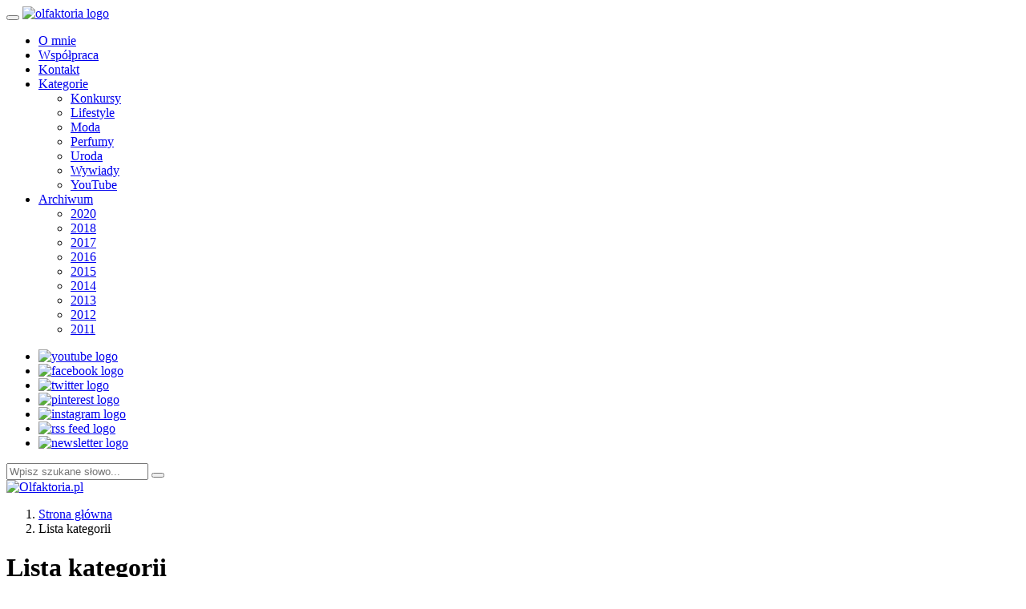

--- FILE ---
content_type: text/html; charset=UTF-8
request_url: https://www.olfaktoria.pl/kategoria/
body_size: 7942
content:
<!DOCTYPE html>
<html lang="pl">
<head>
	<meta charset="utf-8">
	<title>Lista kategorii | Olfaktoria.pl</title>
	<meta name="description" content="Lista kategorii">	<meta name="author" content="Dorota Goldmann">
	<meta name="viewport" content="width=device-width, initial-scale=1.0">
	<meta name="google-site-verification" content="1pI5lRN2m-3ICLpJfujzd_NtJBNy2qEsbAI_7mpALSU">
	<meta name="p:domain_verify" content="56c2e45986e775a77e8f692e41520d36">


	<link rel="alternate" href="https://www.olfaktoria.pl/rss/" type="application/rss+xml" title="Olfaktoria.pl">
	<link rel="shortcut icon" href="https://www.olfaktoria.pl/layout/_public/img/favicon.ico">
	<link rel="stylesheet" href="https://www.olfaktoria.pl/layout/libs/bootstrap-3.3.4/css/bootstrap.min.css">
	<link rel="stylesheet" href="https://www.olfaktoria.pl/layout/libs/font-awesome-4.3.0/css/font-awesome.min.css">
	<link rel="stylesheet" href="https://www.olfaktoria.pl/layout/libs/jquery-ui-1.10.4.custom/css/cupertino/jquery-ui.min.css">
	<link rel="stylesheet" href="https://www.olfaktoria.pl/layout/_public/css/layout-15.css">


	<!-- Global site tag (gtag.js) - Google Analytics -->
	<script async src="https://www.googletagmanager.com/gtag/js?id=UA-23913473-1"></script>
	<script>
		window.dataLayer = window.dataLayer || [];
		function gtag(){ dataLayer.push(arguments); }
		gtag('js', new Date());
		gtag('config', 'UA-23913473-1');
		
	</script>
	<!-- End Google Analytics -->


	<!-- Facebook Pixel Code -->
	<script>
		!function(f,b,e,v,n,t,s)
		{ if(f.fbq)return;n=f.fbq=function(){ n.callMethod?
		n.callMethod.apply(n,arguments):n.queue.push(arguments) };
		if(!f._fbq)f._fbq=n;n.push=n;n.loaded=!0;n.version='2.0';
		n.queue=[];t=b.createElement(e);t.async=!0;
		t.src=v;s=b.getElementsByTagName(e)[0];
		s.parentNode.insertBefore(t,s) }(window,document,'script',
		'https://connect.facebook.net/en_US/fbevents.js');
		fbq('init', '157147882736891');
		fbq('track', 'PageView');
		
	</script>
	<noscript>
		<img height="1" width="1" src="https://www.facebook.com/tr?id=157147882736891&ev=PageView&noscript=1"/>
	</noscript>
	<!-- End Facebook Pixel Code -->
</head>
<body itemscope itemtype="http://schema.org/WebSite">
<meta itemprop="url" content="https://www.olfaktoria.pl">

<header class="navbar navbar-inverse navbar-fixed-top">
	<div class="container">
		<div class="navbar-header">
			<button type="button" class="navbar-toggle" data-toggle="collapse" data-target=".navbar-collapse">
				<span class="icon-bar"></span>
				<span class="icon-bar"></span>
				<span class="icon-bar"></span>
			</button>
			<a class="navbar-brand" href="https://www.olfaktoria.pl">
				<img src="https://www.olfaktoria.pl/layout/_public/img/header-logo.png" alt="olfaktoria logo">
			</a>
		</div>
        <div class="collapse navbar-collapse">
			<ul class="nav navbar-nav">
				<li ><a href="https://www.olfaktoria.pl/o-mnie/">O mnie</a></li>
				<li ><a href="https://www.olfaktoria.pl/wspolpraca/">Współpraca</a></li>
				<li ><a href="https://www.olfaktoria.pl/kontakt/">Kontakt</a></li>
				<li class="dropdown">
					<a href="#" data-toggle="dropdown" class="dropdown-toggle">Kategorie <em class="caret"></em></a>
					<ul class="dropdown-menu">
											<li><a href="https://www.olfaktoria.pl/kategoria/konkursy/">Konkursy</a></li>
											<li><a href="https://www.olfaktoria.pl/kategoria/lifestyle/">Lifestyle</a></li>
											<li><a href="https://www.olfaktoria.pl/kategoria/moda/">Moda</a></li>
											<li><a href="https://www.olfaktoria.pl/kategoria/perfumy/">Perfumy</a></li>
											<li><a href="https://www.olfaktoria.pl/kategoria/uroda/">Uroda</a></li>
											<li><a href="https://www.olfaktoria.pl/kategoria/wywiady/">Wywiady</a></li>
											<li><a href="https://www.olfaktoria.pl/kategoria/youtube/">YouTube</a></li>
										</ul>
				</li>
				<li class="dropdown">
					<a href="#" data-toggle="dropdown" class="dropdown-toggle">Archiwum <em class="caret"></em></a>
					<ul class="dropdown-menu">
											<li><a href="https://www.olfaktoria.pl/2020/">2020</a></li>
											<li><a href="https://www.olfaktoria.pl/2018/">2018</a></li>
											<li><a href="https://www.olfaktoria.pl/2017/">2017</a></li>
											<li><a href="https://www.olfaktoria.pl/2016/">2016</a></li>
											<li><a href="https://www.olfaktoria.pl/2015/">2015</a></li>
											<li><a href="https://www.olfaktoria.pl/2014/">2014</a></li>
											<li><a href="https://www.olfaktoria.pl/2013/">2013</a></li>
											<li><a href="https://www.olfaktoria.pl/2012/">2012</a></li>
											<li><a href="https://www.olfaktoria.pl/2011/">2011</a></li>
										</ul>
				</li>
			</ul>

			<ul class="nav navbar-nav navbar-right socials hidden-sm">
				<li><a href="http://www.youtube.com/olfaktoriapl?sub_confirmation=1" target="blank"><img src="https://www.olfaktoria.pl/layout/_public/img/logos/youtube-logo.png" alt="youtube logo"></a></li>
				<li><a href="http://www.facebook.com/olfaktoriapl" target="blank"><img src="https://www.olfaktoria.pl/layout/_public/img/logos/facebook-logo.png" alt="facebook logo"></a></li>
				<li><a href="https://twitter.com/olfaktoriapl" target="blank"><img src="https://www.olfaktoria.pl/layout/_public/img/logos/twitter-logo.png" alt="twitter logo"></a></li>
				<li><a href="https://pinterest.com/olfaktoriapl" target="blank"><img src="https://www.olfaktoria.pl/layout/_public/img/logos/pinterest-logo.png" alt="pinterest logo"></a></li>
				<li><a href="http://instagram.com/olfaktoriapl" target="blank"><img src="https://www.olfaktoria.pl/layout/_public/img/logos/instagram-logo.png" alt="instagram logo"></a></li>
				<li><a href="https://www.olfaktoria.pl/rss/" target="blank"><img src="https://www.olfaktoria.pl/layout/_public/img/logos/rss-logo.png" alt="rss feed logo"></a></li>
				<li><a href="https://www.olfaktoria.pl/newsletter/"><img src="https://www.olfaktoria.pl/layout/_public/img/logos/newsletter-logo.png" alt="newsletter logo"></a></li>
			</ul>

			<form itemprop="potentialAction" itemscope itemtype="http://schema.org/SearchAction" action="https://www.olfaktoria.pl/szukaj/" method="get" class="navbar-form form-inline">
				<div class="pull-right">
					<div class="input-group input-group-sm">
						<meta itemprop="target" content="https://www.olfaktoria.pl/szukaj/?query={query}">
					    <input itemprop="query-input" type="text" name="query" placeholder="Wpisz szukane słowo..." class="form-control" id="jquery_ui_search_string" value="">
						<span class="input-group-btn">
							<button type="submit" class="btn btn-primary" id="search_trigger"><i class="fa fa-search fa-lg"></i></button>
						</span>
					</div>
				</div>
			</form>
		</div>
	</div>
</header>

<div class="sub_header hidden-xs">
	<div class="container">
		<div class="row">
			<div class="col-md-12 logo">
			   						<a href="https://www.olfaktoria.pl">
						<img src="https://www.olfaktoria.pl/layout/_public/img/header-main.png" alt="Olfaktoria.pl">
					</a>
			   				</div>
		</div>
	</div>
</div>



<div class="container">
<div class="row">
<div class="col-md-9 left_column">
<ol class="breadcrumb">
	<li itemscope itemtype="http://data-vocabulary.org/Breadcrumb">
		<a href="https://www.olfaktoria.pl" itemprop="url"><span itemprop="title">Strona główna</span></a>
	</li>
	<li>Lista kategorii</li>
</ol>

<div class="panel panel-default">
	<div class="panel-heading">
		<h1>Lista kategorii</h1>
	</div>
	<div class="panel-body">
					<ul>
									<li><a href="https://www.olfaktoria.pl/kategoria/konkursy/">Konkursy</a></li>
									<li><a href="https://www.olfaktoria.pl/kategoria/lifestyle/">Lifestyle</a></li>
									<li><a href="https://www.olfaktoria.pl/kategoria/moda/">Moda</a></li>
									<li><a href="https://www.olfaktoria.pl/kategoria/perfumy/">Perfumy</a></li>
									<li><a href="https://www.olfaktoria.pl/kategoria/uroda/">Uroda</a></li>
									<li><a href="https://www.olfaktoria.pl/kategoria/wywiady/">Wywiady</a></li>
									<li><a href="https://www.olfaktoria.pl/kategoria/youtube/">YouTube</a></li>
							</ul>
			</div>
</div>
</div>
<div class="col-md-3 right_column">
	<div class="newsletter_youtube">
	<p><a href="https://www.olfaktoria.pl/sklep/e-booki/top-30-perfum-dla-kobiet-na-zime/"><img alt="" src="/uploads/images/banery/sbook-olfaktoria.png" style="height:260px; width:260px"></a></p>

<p><a href="https://www.olfaktoria.pl/sklep/e-booki/top-30-perfum-dla-kobiet-na-zime/"><img alt="" src="/uploads/images/banery/perfumy-e-book.png" style="height:173px; width:260px"></a></p>

</div>

<div class="panel panel-default newsletter">
	<div class="panel-heading">
		<a href="https://www.olfaktoria.pl/newsletter/" class="newsletter">Newsletter</a>
		<a href="https://www.olfaktoria.pl/newsletter/"><img src="https://www.olfaktoria.pl/layout/_public/img/logos/newsletter-logo.png" alt="newsletter logo"></a>
	</div>

	<div class="panel-body" id="newsletter_message_sidebar">
		<form method="post" action="https://www.olfaktoria.pl/newsletter/">
		<div class="input-group input-group-sm">
		    <input type="text" name="email" placeholder="Wpisz swój adres e-mail..." class="form-control">
			<span class="input-group-btn">
				<button type="submit" class="btn btn-primary">
					<em class="fa fa-envelope fa-lg"></em>
				</button>
			</span>
		</div>
		</form>
		<strong>Zapisz się do Newslettera</strong> i otrzymuj informacje o nowościach i konkursach!
	</div>
</div>


<div class="panel panel-primary hidden-xs recommended_articles">
	<div class="panel-heading">Polecane artykuły</div>
	<div class="panel-body">
		<div id="carousel-example-generic" class="carousel slide" data-ride="carousel">
			<ol class="carousel-indicators">
							<li data-target="#carousel-example-generic" data-slide-to="0" class="active"></li>
							<li data-target="#carousel-example-generic" data-slide-to="1" ></li>
							<li data-target="#carousel-example-generic" data-slide-to="2" ></li>
							<li data-target="#carousel-example-generic" data-slide-to="3" ></li>
							<li data-target="#carousel-example-generic" data-slide-to="4" ></li>
						</ol>
  			<div class="carousel-inner">
							<div class="item active">
					<a href="https://www.olfaktoria.pl/2020/09/letnia-sukienka-w-kwiaty/"><img src="https://www.olfaktoria.pl/uploads/images/artykuly/2020/09/Sukienka-w-kwiaty-stylizacja.jpg" alt="Letnia sukienka w kwiaty"></a>
					<div class="carousel-caption">
						<h3><a href="https://www.olfaktoria.pl/2020/09/letnia-sukienka-w-kwiaty/">Letnia sukienka w kwiaty</a></h3>
					</div>
				</div>
							<div class="item ">
					<a href="https://www.olfaktoria.pl/2020/09/reklama-perfum-armani-my-way/"><img src="https://www.olfaktoria.pl/uploads/images/artykuly/2020/09/Armani-My-Way-Reklama-perfum.jpg" alt="Reklama perfum Armani My Way"></a>
					<div class="carousel-caption">
						<h3><a href="https://www.olfaktoria.pl/2020/09/reklama-perfum-armani-my-way/">Reklama perfum Armani My Way</a></h3>
					</div>
				</div>
							<div class="item ">
					<a href="https://www.olfaktoria.pl/2020/08/reklama-perfum-lancome-idole/"><img src="https://www.olfaktoria.pl/uploads/images/artykuly/2020/08/reklama-perfum-lancome-idole-zendaya.jpeg" alt="Reklama perfum Lancôme Idôle"></a>
					<div class="carousel-caption">
						<h3><a href="https://www.olfaktoria.pl/2020/08/reklama-perfum-lancome-idole/">Reklama perfum Lancôme Idôle</a></h3>
					</div>
				</div>
							<div class="item ">
					<a href="https://www.olfaktoria.pl/2020/08/eleganckie-body-elisabetta-franchi/"><img src="https://www.olfaktoria.pl/uploads/images/artykuly/2020/08/eleganckie-body-elisabetta-franchi.jpg" alt="Eleganckie body Elisabetta Franchi"></a>
					<div class="carousel-caption">
						<h3><a href="https://www.olfaktoria.pl/2020/08/eleganckie-body-elisabetta-franchi/">Eleganckie body Elisabetta Franchi</a></h3>
					</div>
				</div>
							<div class="item ">
					<a href="https://www.olfaktoria.pl/2020/08/recenzja-perfum-yves-saint-laurent-libre/"><img src="https://www.olfaktoria.pl/uploads/images/artykuly/2020/08/perfumy-ysl-libre-recenzja.jpeg" alt="Recenzja perfum Yves Saint Laurent Libre"></a>
					<div class="carousel-caption">
						<h3><a href="https://www.olfaktoria.pl/2020/08/recenzja-perfum-yves-saint-laurent-libre/">Recenzja perfum Yves Saint Laurent Libre</a></h3>
					</div>
				</div>
						</div>
		</div>
	</div>
</div>

<div class="panel panel-default hidden-xs articles">
	<div class="panel-heading">Top 5</div>
	<div class="panel-body">
				<div class="media">
			<div class="media-body">
				<a href="https://www.olfaktoria.pl/2015/12/15-najlepszych-filmow-swiatecznych/" class="pull-left thumbnail"><img src="https://www.olfaktoria.pl/uploads/_thumbs/Images/artykuly/2015/12/najlepsze-filmy-swiateczne.jpg" alt="15 najlepszych filmów świątecznych"></a>
				<h4 class="media-heading"><a href="https://www.olfaktoria.pl/2015/12/15-najlepszych-filmow-swiatecznych/">15 najlepszych filmów świątecznych</a></h4>
			</div>
		</div>
				<div class="media">
			<div class="media-body">
				<a href="https://www.olfaktoria.pl/2013/11/najlepsze-kluby-w-warszawie/" class="pull-left thumbnail"><img src="https://www.olfaktoria.pl/uploads/_thumbs/Images/artykuly/2013/11/najlepsze-kluby-warszawa.jpg" alt="5 najlepszych klubów w Warszawie"></a>
				<h4 class="media-heading"><a href="https://www.olfaktoria.pl/2013/11/najlepsze-kluby-w-warszawie/">5 najlepszych klubów w Warszawie</a></h4>
			</div>
		</div>
				<div class="media">
			<div class="media-body">
				<a href="https://www.olfaktoria.pl/2014/09/5-najlepszych-kremow-pod-oczy/" class="pull-left thumbnail"><img src="https://www.olfaktoria.pl/uploads/_thumbs/Images/artykuly/2014/09/najlepsze-kremy-pod-oczy.jpg" alt="5 najlepszych kremów pod oczy"></a>
				<h4 class="media-heading"><a href="https://www.olfaktoria.pl/2014/09/5-najlepszych-kremow-pod-oczy/">5 najlepszych kremów pod oczy</a></h4>
			</div>
		</div>
				<div class="media">
			<div class="media-body">
				<a href="https://www.olfaktoria.pl/2016/01/powiekszanie-ust-kwasem-hialuronowym-ile-to-kosztuje-i-czy-warto-to-robic/" class="pull-left thumbnail"><img src="https://www.olfaktoria.pl/uploads/_thumbs/Images/artykuly/2016/01/olfaktoria-powiekszanie-ust-cena-czy-warto.jpg" alt="Powiększanie ust kwasem hialuronowym – ile to kosztuje i czy warto to robić?"></a>
				<h4 class="media-heading"><a href="https://www.olfaktoria.pl/2016/01/powiekszanie-ust-kwasem-hialuronowym-ile-to-kosztuje-i-czy-warto-to-robic/">Powiększanie ust kwasem hialuronowym – ile to kosztuje i czy warto to robić?</a></h4>
			</div>
		</div>
				<div class="media">
			<div class="media-body">
				<a href="https://www.olfaktoria.pl/2014/01/damskie-perfumy-uwielbiane-przez-mezczyzn/" class="pull-left thumbnail"><img src="https://www.olfaktoria.pl/uploads/_thumbs/Images/artykuly/2014/01/damskie-perfumy-ktore-bardzo-lubia-mezczyzni.jpg" alt="Damskie perfumy uwielbiane przez mężczyzn"></a>
				<h4 class="media-heading"><a href="https://www.olfaktoria.pl/2014/01/damskie-perfumy-uwielbiane-przez-mezczyzn/">Damskie perfumy uwielbiane przez mężczyzn</a></h4>
			</div>
		</div>
			</div>
</div>

<div class="panel panel-default hidden-xs articles">
	<div class="panel-heading">Najnowsze artykuły</div>
	<div class="panel-body">
				<div class="media">
			<div class="media-body">
				<a href="https://www.olfaktoria.pl/2020/09/letnia-sukienka-w-kwiaty/" class="pull-left thumbnail"><img src="https://www.olfaktoria.pl/uploads/_thumbs/Images/artykuly/2020/09/Sukienka-w-kwiaty-stylizacja.jpg" alt="Letnia sukienka w kwiaty"></a>
				<h4 class="media-heading"><a href="https://www.olfaktoria.pl/2020/09/letnia-sukienka-w-kwiaty/">Letnia sukienka w kwiaty</a></h4>
			</div>
		</div>
				<div class="media">
			<div class="media-body">
				<a href="https://www.olfaktoria.pl/2020/09/reklama-perfum-armani-my-way/" class="pull-left thumbnail"><img src="https://www.olfaktoria.pl/uploads/_thumbs/Images/artykuly/2020/09/Armani-My-Way-Reklama-perfum.jpg" alt="Reklama perfum Armani My Way"></a>
				<h4 class="media-heading"><a href="https://www.olfaktoria.pl/2020/09/reklama-perfum-armani-my-way/">Reklama perfum Armani My Way</a></h4>
			</div>
		</div>
				<div class="media">
			<div class="media-body">
				<a href="https://www.olfaktoria.pl/2020/08/reklama-perfum-lancome-idole/" class="pull-left thumbnail"><img src="https://www.olfaktoria.pl/uploads/_thumbs/Images/artykuly/2020/08/reklama-perfum-lancome-idole-zendaya.jpeg" alt="Reklama perfum Lancôme Idôle"></a>
				<h4 class="media-heading"><a href="https://www.olfaktoria.pl/2020/08/reklama-perfum-lancome-idole/">Reklama perfum Lancôme Idôle</a></h4>
			</div>
		</div>
				<div class="media">
			<div class="media-body">
				<a href="https://www.olfaktoria.pl/2020/08/eleganckie-body-elisabetta-franchi/" class="pull-left thumbnail"><img src="https://www.olfaktoria.pl/uploads/_thumbs/Images/artykuly/2020/08/eleganckie-body-elisabetta-franchi.jpg" alt="Eleganckie body Elisabetta Franchi"></a>
				<h4 class="media-heading"><a href="https://www.olfaktoria.pl/2020/08/eleganckie-body-elisabetta-franchi/">Eleganckie body Elisabetta Franchi</a></h4>
			</div>
		</div>
				<div class="media">
			<div class="media-body">
				<a href="https://www.olfaktoria.pl/2020/08/recenzja-perfum-yves-saint-laurent-libre/" class="pull-left thumbnail"><img src="https://www.olfaktoria.pl/uploads/_thumbs/Images/artykuly/2020/08/perfumy-ysl-libre-recenzja.jpeg" alt="Recenzja perfum Yves Saint Laurent Libre"></a>
				<h4 class="media-heading"><a href="https://www.olfaktoria.pl/2020/08/recenzja-perfum-yves-saint-laurent-libre/">Recenzja perfum Yves Saint Laurent Libre</a></h4>
			</div>
		</div>
			</div>
</div>


<div class="panel panel-default hidden-xs articles">
	<div class="panel-heading">Kategorie</div>
	<div class="panel-body">
		<ul>
					<li><a href="https://www.olfaktoria.pl/kategoria/konkursy/">Konkursy</a></li>
					<li><a href="https://www.olfaktoria.pl/kategoria/lifestyle/">Lifestyle</a></li>
					<li><a href="https://www.olfaktoria.pl/kategoria/moda/">Moda</a></li>
					<li><a href="https://www.olfaktoria.pl/kategoria/perfumy/">Perfumy</a></li>
					<li><a href="https://www.olfaktoria.pl/kategoria/uroda/">Uroda</a></li>
					<li><a href="https://www.olfaktoria.pl/kategoria/wywiady/">Wywiady</a></li>
					<li><a href="https://www.olfaktoria.pl/kategoria/youtube/">YouTube</a></li>
				</ul>
	</div>
</div>

<div class="panel panel-default hidden-xs articles">
	<div class="panel-heading">Archiwum</div>
	<div class="panel-body">
		<ul>
					<li><a href="https://www.olfaktoria.pl/2020/">2020</a>
				<ul>
									<li><a href="https://www.olfaktoria.pl/2020/09/">wrzesień</a></li>
									<li><a href="https://www.olfaktoria.pl/2020/08/">sierpień</a></li>
									<li><a href="https://www.olfaktoria.pl/2020/07/">lipiec</a></li>
								</ul>
			</li>
					<li><a href="https://www.olfaktoria.pl/2018/">2018</a>
				<ul>
									<li><a href="https://www.olfaktoria.pl/2018/07/">lipiec</a></li>
									<li><a href="https://www.olfaktoria.pl/2018/06/">czerwiec</a></li>
									<li><a href="https://www.olfaktoria.pl/2018/05/">maj</a></li>
									<li><a href="https://www.olfaktoria.pl/2018/01/">styczeń</a></li>
								</ul>
			</li>
					<li><a href="https://www.olfaktoria.pl/2017/">2017</a>
				<ul>
									<li><a href="https://www.olfaktoria.pl/2017/11/">listopad</a></li>
									<li><a href="https://www.olfaktoria.pl/2017/08/">sierpień</a></li>
									<li><a href="https://www.olfaktoria.pl/2017/07/">lipiec</a></li>
									<li><a href="https://www.olfaktoria.pl/2017/06/">czerwiec</a></li>
									<li><a href="https://www.olfaktoria.pl/2017/05/">maj</a></li>
									<li><a href="https://www.olfaktoria.pl/2017/03/">marzec</a></li>
									<li><a href="https://www.olfaktoria.pl/2017/02/">luty</a></li>
								</ul>
			</li>
					<li><a href="https://www.olfaktoria.pl/2016/">2016</a>
				<ul>
									<li><a href="https://www.olfaktoria.pl/2016/11/">listopad</a></li>
									<li><a href="https://www.olfaktoria.pl/2016/10/">październik</a></li>
									<li><a href="https://www.olfaktoria.pl/2016/09/">wrzesień</a></li>
									<li><a href="https://www.olfaktoria.pl/2016/08/">sierpień</a></li>
									<li><a href="https://www.olfaktoria.pl/2016/07/">lipiec</a></li>
									<li><a href="https://www.olfaktoria.pl/2016/05/">maj</a></li>
									<li><a href="https://www.olfaktoria.pl/2016/04/">kwiecień</a></li>
									<li><a href="https://www.olfaktoria.pl/2016/03/">marzec</a></li>
									<li><a href="https://www.olfaktoria.pl/2016/01/">styczeń</a></li>
								</ul>
			</li>
					<li><a href="https://www.olfaktoria.pl/2015/">2015</a>
				<ul>
									<li><a href="https://www.olfaktoria.pl/2015/12/">grudzień</a></li>
									<li><a href="https://www.olfaktoria.pl/2015/11/">listopad</a></li>
									<li><a href="https://www.olfaktoria.pl/2015/10/">październik</a></li>
									<li><a href="https://www.olfaktoria.pl/2015/09/">wrzesień</a></li>
									<li><a href="https://www.olfaktoria.pl/2015/08/">sierpień</a></li>
									<li><a href="https://www.olfaktoria.pl/2015/07/">lipiec</a></li>
									<li><a href="https://www.olfaktoria.pl/2015/06/">czerwiec</a></li>
									<li><a href="https://www.olfaktoria.pl/2015/05/">maj</a></li>
									<li><a href="https://www.olfaktoria.pl/2015/04/">kwiecień</a></li>
									<li><a href="https://www.olfaktoria.pl/2015/03/">marzec</a></li>
									<li><a href="https://www.olfaktoria.pl/2015/02/">luty</a></li>
									<li><a href="https://www.olfaktoria.pl/2015/01/">styczeń</a></li>
								</ul>
			</li>
					<li><a href="https://www.olfaktoria.pl/2014/">2014</a>
				<ul>
									<li><a href="https://www.olfaktoria.pl/2014/12/">grudzień</a></li>
									<li><a href="https://www.olfaktoria.pl/2014/11/">listopad</a></li>
									<li><a href="https://www.olfaktoria.pl/2014/10/">październik</a></li>
									<li><a href="https://www.olfaktoria.pl/2014/09/">wrzesień</a></li>
									<li><a href="https://www.olfaktoria.pl/2014/08/">sierpień</a></li>
									<li><a href="https://www.olfaktoria.pl/2014/07/">lipiec</a></li>
									<li><a href="https://www.olfaktoria.pl/2014/06/">czerwiec</a></li>
									<li><a href="https://www.olfaktoria.pl/2014/05/">maj</a></li>
									<li><a href="https://www.olfaktoria.pl/2014/04/">kwiecień</a></li>
									<li><a href="https://www.olfaktoria.pl/2014/03/">marzec</a></li>
									<li><a href="https://www.olfaktoria.pl/2014/02/">luty</a></li>
									<li><a href="https://www.olfaktoria.pl/2014/01/">styczeń</a></li>
								</ul>
			</li>
					<li><a href="https://www.olfaktoria.pl/2013/">2013</a>
				<ul>
									<li><a href="https://www.olfaktoria.pl/2013/12/">grudzień</a></li>
									<li><a href="https://www.olfaktoria.pl/2013/11/">listopad</a></li>
									<li><a href="https://www.olfaktoria.pl/2013/10/">październik</a></li>
									<li><a href="https://www.olfaktoria.pl/2013/09/">wrzesień</a></li>
									<li><a href="https://www.olfaktoria.pl/2013/08/">sierpień</a></li>
									<li><a href="https://www.olfaktoria.pl/2013/07/">lipiec</a></li>
									<li><a href="https://www.olfaktoria.pl/2013/06/">czerwiec</a></li>
									<li><a href="https://www.olfaktoria.pl/2013/05/">maj</a></li>
									<li><a href="https://www.olfaktoria.pl/2013/04/">kwiecień</a></li>
									<li><a href="https://www.olfaktoria.pl/2013/03/">marzec</a></li>
									<li><a href="https://www.olfaktoria.pl/2013/02/">luty</a></li>
									<li><a href="https://www.olfaktoria.pl/2013/01/">styczeń</a></li>
								</ul>
			</li>
					<li><a href="https://www.olfaktoria.pl/2012/">2012</a>
				<ul>
									<li><a href="https://www.olfaktoria.pl/2012/12/">grudzień</a></li>
									<li><a href="https://www.olfaktoria.pl/2012/11/">listopad</a></li>
									<li><a href="https://www.olfaktoria.pl/2012/10/">październik</a></li>
									<li><a href="https://www.olfaktoria.pl/2012/09/">wrzesień</a></li>
									<li><a href="https://www.olfaktoria.pl/2012/08/">sierpień</a></li>
									<li><a href="https://www.olfaktoria.pl/2012/07/">lipiec</a></li>
									<li><a href="https://www.olfaktoria.pl/2012/06/">czerwiec</a></li>
									<li><a href="https://www.olfaktoria.pl/2012/05/">maj</a></li>
									<li><a href="https://www.olfaktoria.pl/2012/04/">kwiecień</a></li>
									<li><a href="https://www.olfaktoria.pl/2012/03/">marzec</a></li>
									<li><a href="https://www.olfaktoria.pl/2012/02/">luty</a></li>
									<li><a href="https://www.olfaktoria.pl/2012/01/">styczeń</a></li>
								</ul>
			</li>
					<li><a href="https://www.olfaktoria.pl/2011/">2011</a>
				<ul>
									<li><a href="https://www.olfaktoria.pl/2011/12/">grudzień</a></li>
									<li><a href="https://www.olfaktoria.pl/2011/11/">listopad</a></li>
									<li><a href="https://www.olfaktoria.pl/2011/10/">październik</a></li>
									<li><a href="https://www.olfaktoria.pl/2011/09/">wrzesień</a></li>
									<li><a href="https://www.olfaktoria.pl/2011/08/">sierpień</a></li>
									<li><a href="https://www.olfaktoria.pl/2011/07/">lipiec</a></li>
									<li><a href="https://www.olfaktoria.pl/2011/06/">czerwiec</a></li>
									<li><a href="https://www.olfaktoria.pl/2011/05/">maj</a></li>
									<li><a href="https://www.olfaktoria.pl/2011/04/">kwiecień</a></li>
									<li><a href="https://www.olfaktoria.pl/2011/03/">marzec</a></li>
									<li><a href="https://www.olfaktoria.pl/2011/02/">luty</a></li>
									<li><a href="https://www.olfaktoria.pl/2011/01/">styczeń</a></li>
								</ul>
			</li>
				</ul>
	</div>
</div>
<div class="panel panel-default hidden-xs youtube">
	<div class="panel-heading">
		<a href="http://www.youtube.com/olfaktoriapl?sub_confirmation=1" class="youtube" target="_blank">You<span>Tube</span></a>
		<a href="http://www.youtube.com/olfaktoriapl?sub_confirmation=1" target="_blank"><img src="https://www.olfaktoria.pl/layout/_public/img/logos/youtube-logo.png" alt="youtube logo"></a>
	</div>
	<div class="panel-body">
		<div class="g-ytsubscribe" data-channel="olfaktoriapl" data-layout="full" data-count="default"></div>
	</div>
</div>
<div class="panel panel-default hidden-xs pinterest">
	<div class="panel-heading">
		<a href="https://pinterest.com/olfaktoriapl" class="pinterest" target="_blank">Pinterest</a>
		<a href="https://pinterest.com/olfaktoriapl" target="_blank"><img src="https://www.olfaktoria.pl/layout/_public/img/logos/pinterest-logo.png" alt="pinterest logo"></a>
	</div>
	<div class="panel-body">
		<a data-pin-do="buttonFollow" href="https://pinterest.com/olfaktoriapl">Olfaktoria.pl</a>
		<hr>
		<a data-pin-do="embedUser" href="https://pinterest.com/olfaktoriapl" data-pin-scale-width="109" data-pin-scale-height="350" data-pin-board-width="230">Pinterest</a>
	</div>
</div>

</div>
</div>
</div>



<div class="pre_footer hidden-xs">
	<div class="container">
		<div class="row">
			<div class="col-md-12">
				<img src="https://www.olfaktoria.pl/layout/_public/img/footer-picture.png" alt="Olfaktoria.pl">
			</div>
		</div>
	</div>
</div>

<footer>
	<div class="container">
		<div class="row">
			<div class="col-md-6 col-sm-12" itemprop="author" itemscope="itemscope" itemtype="http://schema.org/Person">
				<div class="heading">O mnie</div>
				<p><img alt="Dorota Goldmann" src="/uploads/images/o-mnie/dorota-goldmann-olfaktoria.jpg" style="float:left; height:300px; margin-right:10px; width:230px" title="Dorota Goldmann"><strong> <a href="https://plus.google.com/100009993956144030163" rel="author">Dorota&nbsp;Goldmann</a> </strong></p>

<p>Z wykształcenia psycholog, z zamiłowania blogerka. Kosmetyki, a w szczególności perfumy, to moja pasja. Interesuje mnie dosłownie wszystko, co z nimi związane: od składników, poprzez proces tworzenia, aż po opakowania i kampanie reklamowe.</p>

<p>Dziękuję za odwiedzenie mojego bloga. Życzę miłej lektury :)</p>

<p style="text-align:right"><a href="/o-mnie/">Czytaj więcej</a></p>

			</div>
			<div class="col-md-2 col-sm-4">
				<div class="heading">Polecam</div>
				<ul>
	<li><a href="http://www.aniamaluje.com" target="_blank">Ania Maluje</a></li>
	<li><a href="http://www.blondhaircare.com" target="_blank">BlondHairCare</a></li>
	<li><a href="http://ambramovi.blogspot.com" target="_blank">JAROSLAV</a></li>
</ul>

			</div>
			<div class="col-md-2 col-sm-4">
				<div class="heading">Menu</div>
				<ul>
					<li><a href="https://www.olfaktoria.pl/o-mnie/">O mnie</a></li>
					<li><a href="https://www.olfaktoria.pl/wspolpraca/">Współpraca</a></li>
					<li><a href="https://www.olfaktoria.pl/kontakt/">Kontakt</a></li>
				</ul>
			</div>
			<div class="col-md-2 col-sm-4">
				<div class="heading">Kategorie</div>
				<ul>
									<li><a href="https://www.olfaktoria.pl/kategoria/konkursy/">Konkursy</a></li>
									<li><a href="https://www.olfaktoria.pl/kategoria/lifestyle/">Lifestyle</a></li>
									<li><a href="https://www.olfaktoria.pl/kategoria/moda/">Moda</a></li>
									<li><a href="https://www.olfaktoria.pl/kategoria/perfumy/">Perfumy</a></li>
									<li><a href="https://www.olfaktoria.pl/kategoria/uroda/">Uroda</a></li>
									<li><a href="https://www.olfaktoria.pl/kategoria/wywiady/">Wywiady</a></li>
									<li><a href="https://www.olfaktoria.pl/kategoria/youtube/">YouTube</a></li>
								</ul>
			</div>
		</div>
		<div class="row" style="margin-top: 20px">
			<div class="col-md-4">
				<div class="fb-page" data-href="http://www.facebook.com/olfaktoriapl" data-hide-cover="false" data-show-facepile="true" data-show-posts="false" data-width="293">
					<div class="fb-xfbml-parse-ignore">
						<blockquote cite="http://www.facebook.com/olfaktoriapl">
							<a href="http://www.facebook.com/olfaktoriapl">Olfaktoria</a>
						</blockquote>
					</div>
				</div>
				<hr>
				<div class="fb-like" data-href="https://www.olfaktoria.pl" data-layout="button_count" data-action="like" data-size="large" data-share="true"></div>
			</div>
			<div class="col-md-4">
				<div class="g-ytsubscribe" data-channel="olfaktoriapl" data-layout="full" data-theme="dark"></div>
			</div>
			<div class="col-md-4">
				<a href="https://twitter.com/share" class="twitter-share-button" data-url="https://www.olfaktoria.pl" data-text="Olfaktoria.pl" data-lang="pl" data-size="large">
					Tweetnij
				</a>
				<hr>
				<a href="https://twitter.com/olfaktoriapl" class="twitter-follow-button" data-show-count="true" data-lang="pl" 
					 data-size="large" data-show-screen-name="false">Obserwuj @olfaktoriapl</a>
				<hr>
				<a class="tumblr-share-button" data-color="white" data-notes="none" href="https://embed.tumblr.com/share" data-href="https://www.olfaktoria.pl" data-locale="pl_PL">
					Share on Tumblr
				</a>
				<hr>
				<iframe class="btn" frameborder="0" border="0" scrolling="no" allowtransparency="true" height="20" width="65" src="https://platform.tumblr.com/v2/follow_button.html?type=follow&amp;tumblelog=olfaktoriapl&amp;color=white"></iframe>
			</div>
		</div>
	</div>
</footer>

<div class="sub_footer">
	<div class="container">
		<div class="row">
			<div class="col-md-12">
				<ul class="list-inline">
					<li><a href="http://www.youtube.com/olfaktoriapl?sub_confirmation=1" target="_blank"><img src="https://www.olfaktoria.pl/layout/_public/img/logos/youtube-logo.png" alt="youtube logo"></a></li>
					<li><a href="http://www.facebook.com/olfaktoriapl" target="blank"><img src="https://www.olfaktoria.pl/layout/_public/img/logos/facebook-logo.png" alt="facebook logo"></a></li>
					<li><a href="https://twitter.com/olfaktoriapl" target="blank"><img src="https://www.olfaktoria.pl/layout/_public/img/logos/twitter-logo.png" alt="twitter logo"></a></li>
					<li><a href="https://pinterest.com/olfaktoriapl" target="blank"><img src="https://www.olfaktoria.pl/layout/_public/img/logos/pinterest-logo.png" alt="pinterest logo"></a></li>
					<li><a href="http://www.bloglovin.com/blog/6048933/olfaktoriapl" target="blank"><img src="https://www.olfaktoria.pl/layout/_public/img/logos/bloglovin-logo.png" alt="bloglovin logo"></a></li>
					<li><a href="http://instagram.com/olfaktoriapl" target="blank"><img src="https://www.olfaktoria.pl/layout/_public/img/logos/instagram-logo.png" alt="instagram logo"></a></li>
					<li><a href="http://olfaktoriapl.tumblr.com" target="blank"><img src="https://www.olfaktoria.pl/layout/_public/img/logos/tumblr-logo.png" alt="tumblr logo"></a></li>
					<li><a href="https://www.olfaktoria.pl/rss/" target="blank"><img src="https://www.olfaktoria.pl/layout/_public/img/logos/rss-logo.png" alt="rss feed logo"></a></li>
					<li><a href="https://www.olfaktoria.pl/newsletter/"><img src="https://www.olfaktoria.pl/layout/_public/img/logos/newsletter-logo.png" alt="newsletter logo"></a></li>
				</ul>
				<p>
					© 2011 - 2026 <a href="https://www.olfaktoria.pl">Olfaktoria.pl</a>™. Wszystkie prawa zastrzeżone.
					Projekt graficzny: <a href="http://www.dariuszgoldmann.com" target="_blank">dariuszgoldmann.com</a>
				</p>
			</div>
		</div>
	</div>
</div>

<div class="modal fade bs-example-modal-lg" tabindex="-1" role="dialog" aria-hidden="true">
	<div class="modal-dialog modal-lg">
		<div class="modal-content">
			<div class="modal-header">
				<button type="button" class="close" data-dismiss="modal" aria-hidden="true"><em class="fa fa-times fa-lg"></em></button>
				<p><img alt="Olfaktoria-newsletter" src="/uploads/images/banery/olfaktoria-newsletter.JPG" style="height:490px; width:1200px" title="Olfaktoria-newsletter"></p>

			</div>
			<div class="modal-body">
				<h1>Dołącz do ponad 22 tysięcy subskrybentów newslettera!</h1>

<h1><span style="font-size:18px">Będziesz otrzymywać powiadomienia o nowych artykułach, filmach i konkursach :)</span></h1>

<p>&nbsp;</p>

<p>&nbsp;</p>

<p>&nbsp;</p>

			</div>
			<div class="modal-footer">
				<div class="row">
					<div class="col-md-5 col-md-offset-2">
					    <input id="newsletter_email_modal" type="text" placeholder="Wpisz swój adres e-mail..." class="form-control input-lg">
					</div>
					<div class="col-md-3">
						<button type="button" data-emailid="newsletter_email_modal" class="btn btn-lg btn-block btn-primary newsletter_trigger">
							<em class="fa fa-envelope fa-lg"></em> Subskrybuj
						</button>
					</div>
				</div>
			</div>
		</div>
	</div>
</div>

<script src="https://www.olfaktoria.pl/layout/js/config.js"></script>
<script>CONFIG.init('https://www.olfaktoria.pl', 'pl', 'pl_PL', 'public', 'blog');</script>
<script src="https://www.olfaktoria.pl/layout/_public/js/utils.js"></script>
<script src="https://www.olfaktoria.pl/layout/libs/jquery-1.11.0/jquery.min.js"></script>
<script src="https://www.olfaktoria.pl/layout/libs/jquery-cookie-1.4.0/jquery.cookie.js"></script>
<script src="https://www.olfaktoria.pl/layout/libs/jquery-ui-1.10.4.custom/js/jquery-ui.min.js"></script>
<script src="https://www.olfaktoria.pl/layout/libs/jquery-toastmessage-plugin-0.2.0/js/jquery.toastmessage-min.js"></script>
<script src="https://www.olfaktoria.pl/layout/libs/bootstrap-3.3.4/js/bootstrap.min.js"></script>
<script src="https://www.google.com/recaptcha/api.js" async defer></script>


<!--[if lt IE 9]>
	<script src="https://www.olfaktoria.pl/layout/libs/html5shiv-3.7.3/html5shiv.min.js"></script>
	<script src="https://www.olfaktoria.pl/layout/libs/respond-1.4.2/respond.min.js"></script>
<![endif]-->

<script>
	$(function() {
		$("#jquery_ui_search_string").autocomplete({
			source: CONFIG.ajax_url + "/autocomplete_articles/", 
			minLength: 1,
			focus: function(event, ui) { $(this).val(ui.item.value); }
		}).data("ui-autocomplete")._renderItem = function(ul, item) {
			return $("<li>")
			.append("<a href='"+item.href+"' style='overflow: hidden;'><img src='" + item.image + "' style='float: left; padding: 2px; width: 50px; margin-right: 4px;'>" + item.value + "</a>")
			.appendTo(ul);
		};
		$(".newsletter_trigger").click(function(event) { 
			event.preventDefault();
			email		= $("#" + $(this).data('emailid')).val();
			messageid	= $(this).data('messageid');
			emailid		= $(this).data('emailid');
			if (Utils.is_valid_email(email)) {
				$.ajax({
					url: CONFIG.ajax_url + "/register_newsletter_user/",
					type: 'GET',
					data: { 'email': email },
					success: function(data, status, request) {
						alert('Koniecznie sprawdź TERAZ swojego maila i POTWIERDŹ subskrypcję! W przeciwnym razie nie zostaniesz dodany do bazy i nie będziesz otrzymywać newslettera!\n\nUWAGA!\n\nMail z informacją o potwierdzeniu rejestracji może być w Twoim spamie lub – jeśli masz pocztę w gmail – w zakładce OFERTY. Nie wiem, czemu, ale moje wiadomości lubią tam czasem wpadać. Jeśli je tam znajdziesz KONIECZNIE oznacz je jako "chciane". A najlepiej, żebyś od razu dodaj mój adres, czyli kontakt@olfaktoria.pl do swojej książki adresowej – wtedy wszystkie moje newslettery będą do Ciebie docierać!');
						$('#' + messageid).effect('highlight', 1500);
						$("#" + emailid).val('');
						$('.bs-example-modal-lg').modal('hide');
					},
					error: function(request, status, error) {
						alert('Twój adres już istnieje!');
					}
				});
			} else {
				$('#' + messageid).effect('shake');
				alert('niepoprawny adres e-mail!');
			}
		});
		if(!$.cookie('show_modal')) {
			setTimeout(function(){
				$('.bs-example-modal-lg').modal();
				$.cookie('show_modal', 1, { expires: 365, path: '/' } );
			}, 5000);
		}
	} );
</script>

<input type="hidden" name="OBKey" value="k7hGk5fBHl+ZFL99q38EOg=="/> <script>var OBCTm='1352344638581'; </script><script src="https://widgets.outbrain.com/claim.js"></script>

<div id="fb-root"></div>

<script>
$(window).load(function() {
	

		window.twttr = (function(d, s, id) {
		var js, fjs = d.getElementsByTagName(s)[0],
				t = window.twttr || {};
		if (d.getElementById(id)) return t;
		js = d.createElement(s);
		js.id = id;
		js.src = "https://platform.twitter.com/widgets.js";
		fjs.parentNode.insertBefore(js, fjs);

		t._e = [];
		t.ready = function(f) {
			t._e.push(f);
		};

		return t;
	}(document, "script", "twitter-wjs"));

		!function(d,i){ if(!d.getElementById(i)){ var j=d.createElement("script");j.id=i;j.src="https://widgets.getpocket.com/v1/j/btn.js?v=1";var w=d.getElementById(i);d.body.appendChild(j);}}(document,"pocket-btn-js");

		(function(d){
		var f = d.getElementsByTagName('SCRIPT')[0], p = d.createElement('SCRIPT');
		p.type = 'text/javascript';
		p.async = true;
		p.src = '//assets.pinterest.com/js/pinit.js';
		f.parentNode.insertBefore(p, f);
	}(document));

		!function(d,s,id){ var js,ajs=d.getElementsByTagName(s)[0];if(!d.getElementById(id)){ js=d.createElement(s);js.id=id;js.src="https://assets.tumblr.com/share-button.js";ajs.parentNode.insertBefore(js,ajs);}}(document, "script", "tumblr-js");
});


</script>
	<script id="dsq-count-scr" src="//olfaktoria.disqus.com/count.js" async></script> 	<script async defer crossorigin="anonymous" src="https://connect.facebook.net/pl_PL/sdk.js#xfbml=1&version=v9.0" nonce="OTHOLPfp"></script>
	<script src="https://apis.google.com/js/platform.js"></script>


</body>
</html>


--- FILE ---
content_type: text/html; charset=utf-8
request_url: https://accounts.google.com/o/oauth2/postmessageRelay?parent=https%3A%2F%2Fwww.olfaktoria.pl&jsh=m%3B%2F_%2Fscs%2Fabc-static%2F_%2Fjs%2Fk%3Dgapi.lb.en.2kN9-TZiXrM.O%2Fd%3D1%2Frs%3DAHpOoo_B4hu0FeWRuWHfxnZ3V0WubwN7Qw%2Fm%3D__features__
body_size: 161
content:
<!DOCTYPE html><html><head><title></title><meta http-equiv="content-type" content="text/html; charset=utf-8"><meta http-equiv="X-UA-Compatible" content="IE=edge"><meta name="viewport" content="width=device-width, initial-scale=1, minimum-scale=1, maximum-scale=1, user-scalable=0"><script src='https://ssl.gstatic.com/accounts/o/2580342461-postmessagerelay.js' nonce="jGVtulfNyFiYcl5-T8y7yA"></script></head><body><script type="text/javascript" src="https://apis.google.com/js/rpc:shindig_random.js?onload=init" nonce="jGVtulfNyFiYcl5-T8y7yA"></script></body></html>